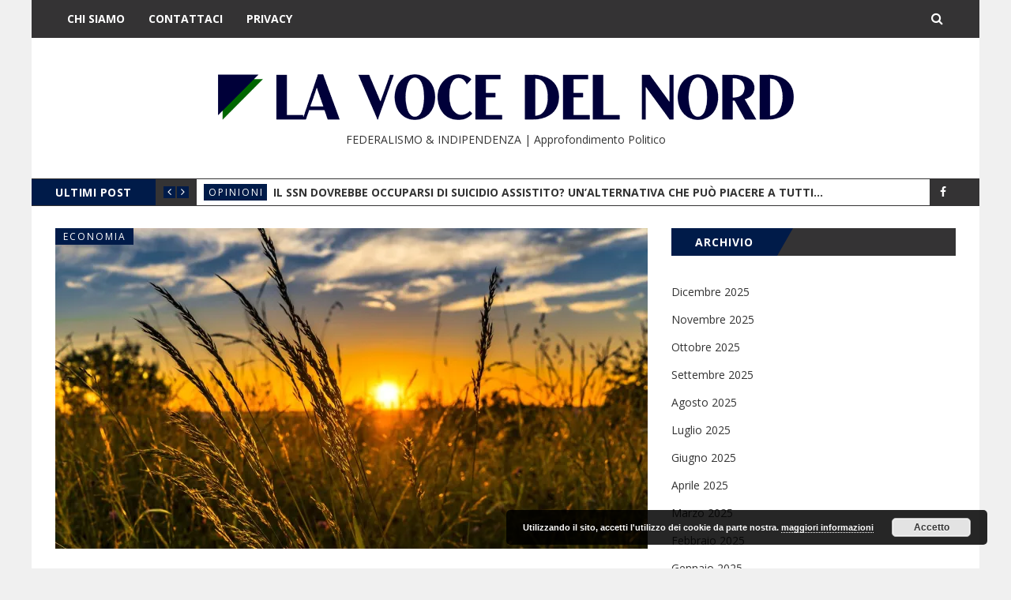

--- FILE ---
content_type: text/html; charset=UTF-8
request_url: https://www.lavocedelnord.net/2020/03/13/autarchia-agricola-meglio-il-federalismo/
body_size: 13858
content:
<!DOCTYPE html>
<html lang="it-IT">
<head>
	<meta charset="UTF-8" />
	<meta http-equiv="X-UA-Compatible" content="IE=edge" />
	<meta name="viewport" content="width=device-width, minimum-scale=1, maximum-scale=1, user-scalable=no" />
	<link rel="pingback" href="https://www.lavocedelnord.net/xmlrpc.php" />
	
	<!-- This site is optimized with the Yoast SEO plugin v15.2 - https://yoast.com/wordpress/plugins/seo/ -->
	<title>Autarchia agricola? Meglio il federalismo! | LA VOCE DEL NORD</title>
	<meta name="robots" content="index, follow, max-snippet:-1, max-image-preview:large, max-video-preview:-1" />
	<link rel="canonical" href="https://www.lavocedelnord.net/2020/03/13/autarchia-agricola-meglio-il-federalismo/" />
	<meta property="og:locale" content="it_IT" />
	<meta property="og:type" content="article" />
	<meta property="og:title" content="Autarchia agricola? Meglio il federalismo! | LA VOCE DEL NORD" />
	<meta property="og:description" content="In Italia abbiamo una strana sindrome: quando si tratta dei mercati esteri devono essere aperti, apertissimi, senza barriere, quando si tratta del mercato interno bisogna fare protezionismo. Tuttavia, come faLeggi" />
	<meta property="og:url" content="https://www.lavocedelnord.net/2020/03/13/autarchia-agricola-meglio-il-federalismo/" />
	<meta property="og:site_name" content="LA VOCE DEL NORD" />
	<meta property="article:publisher" content="https://www.facebook.com/lavocedelnord/" />
	<meta property="article:published_time" content="2020-03-13T18:59:01+00:00" />
	<meta property="article:modified_time" content="2020-03-13T18:59:09+00:00" />
	<meta property="og:image" content="https://i0.wp.com/www.lavocedelnord.net/wp-content/uploads/2020/03/summer-2391348_1920.jpg?fit=1920%2C1280&#038;ssl=1" />
	<meta property="og:image:width" content="1920" />
	<meta property="og:image:height" content="1280" />
	<meta name="twitter:card" content="summary" />
	<script type="application/ld+json" class="yoast-schema-graph">{"@context":"https://schema.org","@graph":[{"@type":"WebSite","@id":"https://www.lavocedelnord.net/#website","url":"https://www.lavocedelnord.net/","name":"LA VOCE DEL NORD","description":"FEDERALISMO &amp; INDIPENDENZA |  Approfondimento Politico","potentialAction":[{"@type":"SearchAction","target":"https://www.lavocedelnord.net/?s={search_term_string}","query-input":"required name=search_term_string"}],"inLanguage":"it-IT"},{"@type":"ImageObject","@id":"https://www.lavocedelnord.net/2020/03/13/autarchia-agricola-meglio-il-federalismo/#primaryimage","inLanguage":"it-IT","url":"https://i0.wp.com/www.lavocedelnord.net/wp-content/uploads/2020/03/summer-2391348_1920.jpg?fit=1920%2C1280&ssl=1","width":1920,"height":1280},{"@type":"WebPage","@id":"https://www.lavocedelnord.net/2020/03/13/autarchia-agricola-meglio-il-federalismo/#webpage","url":"https://www.lavocedelnord.net/2020/03/13/autarchia-agricola-meglio-il-federalismo/","name":"Autarchia agricola? Meglio il federalismo! | LA VOCE DEL NORD","isPartOf":{"@id":"https://www.lavocedelnord.net/#website"},"primaryImageOfPage":{"@id":"https://www.lavocedelnord.net/2020/03/13/autarchia-agricola-meglio-il-federalismo/#primaryimage"},"datePublished":"2020-03-13T18:59:01+00:00","dateModified":"2020-03-13T18:59:09+00:00","author":{"@id":"https://www.lavocedelnord.net/#/schema/person/9141f2bb492f141baa50d9de63eb754b"},"inLanguage":"it-IT","potentialAction":[{"@type":"ReadAction","target":["https://www.lavocedelnord.net/2020/03/13/autarchia-agricola-meglio-il-federalismo/"]}]},{"@type":"Person","@id":"https://www.lavocedelnord.net/#/schema/person/9141f2bb492f141baa50d9de63eb754b","name":"Brian Sciretti","image":{"@type":"ImageObject","@id":"https://www.lavocedelnord.net/#personlogo","inLanguage":"it-IT","url":"https://secure.gravatar.com/avatar/8b7f9db220b7719512a56381bf21a52a?s=96&d=mm&r=g","caption":"Brian Sciretti"},"description":"Informatico di giorno, spietato liberista che brama la secessione del Nord di notte. Con la libera circolazione, dato che amo la pizza.","sameAs":["https://sciretti.eu"]}]}</script>
	<!-- / Yoast SEO plugin. -->


<link rel='dns-prefetch' href='//secure.gravatar.com' />
<link rel='dns-prefetch' href='//platform.twitter.com' />
<link rel='dns-prefetch' href='//www.googletagmanager.com' />
<link rel='dns-prefetch' href='//fonts.googleapis.com' />
<link rel='dns-prefetch' href='//s.w.org' />
<link rel='dns-prefetch' href='//v0.wordpress.com' />
<link rel='dns-prefetch' href='//i0.wp.com' />
<link rel='dns-prefetch' href='//i1.wp.com' />
<link rel='dns-prefetch' href='//i2.wp.com' />
<link rel="alternate" type="application/rss+xml" title="LA VOCE DEL NORD &raquo; Feed" href="https://www.lavocedelnord.net/feed/" />
		<!-- This site uses the Google Analytics by MonsterInsights plugin v8.10.0 - Using Analytics tracking - https://www.monsterinsights.com/ -->
							<script
				src="//www.googletagmanager.com/gtag/js?id=UA-97464494-1"  data-cfasync="false" data-wpfc-render="false" type="text/javascript" async></script>
			<script data-cfasync="false" data-wpfc-render="false" type="text/javascript">
				var mi_version = '8.10.0';
				var mi_track_user = true;
				var mi_no_track_reason = '';
				
								var disableStrs = [
															'ga-disable-UA-97464494-1',
									];

				/* Function to detect opted out users */
				function __gtagTrackerIsOptedOut() {
					for (var index = 0; index < disableStrs.length; index++) {
						if (document.cookie.indexOf(disableStrs[index] + '=true') > -1) {
							return true;
						}
					}

					return false;
				}

				/* Disable tracking if the opt-out cookie exists. */
				if (__gtagTrackerIsOptedOut()) {
					for (var index = 0; index < disableStrs.length; index++) {
						window[disableStrs[index]] = true;
					}
				}

				/* Opt-out function */
				function __gtagTrackerOptout() {
					for (var index = 0; index < disableStrs.length; index++) {
						document.cookie = disableStrs[index] + '=true; expires=Thu, 31 Dec 2099 23:59:59 UTC; path=/';
						window[disableStrs[index]] = true;
					}
				}

				if ('undefined' === typeof gaOptout) {
					function gaOptout() {
						__gtagTrackerOptout();
					}
				}
								window.dataLayer = window.dataLayer || [];

				window.MonsterInsightsDualTracker = {
					helpers: {},
					trackers: {},
				};
				if (mi_track_user) {
					function __gtagDataLayer() {
						dataLayer.push(arguments);
					}

					function __gtagTracker(type, name, parameters) {
						if (!parameters) {
							parameters = {};
						}

						if (parameters.send_to) {
							__gtagDataLayer.apply(null, arguments);
							return;
						}

						if (type === 'event') {
							
														parameters.send_to = monsterinsights_frontend.ua;
							__gtagDataLayer(type, name, parameters);
													} else {
							__gtagDataLayer.apply(null, arguments);
						}
					}

					__gtagTracker('js', new Date());
					__gtagTracker('set', {
						'developer_id.dZGIzZG': true,
											});
															__gtagTracker('config', 'UA-97464494-1', {"forceSSL":"true"} );
										window.gtag = __gtagTracker;										(function () {
						/* https://developers.google.com/analytics/devguides/collection/analyticsjs/ */
						/* ga and __gaTracker compatibility shim. */
						var noopfn = function () {
							return null;
						};
						var newtracker = function () {
							return new Tracker();
						};
						var Tracker = function () {
							return null;
						};
						var p = Tracker.prototype;
						p.get = noopfn;
						p.set = noopfn;
						p.send = function () {
							var args = Array.prototype.slice.call(arguments);
							args.unshift('send');
							__gaTracker.apply(null, args);
						};
						var __gaTracker = function () {
							var len = arguments.length;
							if (len === 0) {
								return;
							}
							var f = arguments[len - 1];
							if (typeof f !== 'object' || f === null || typeof f.hitCallback !== 'function') {
								if ('send' === arguments[0]) {
									var hitConverted, hitObject = false, action;
									if ('event' === arguments[1]) {
										if ('undefined' !== typeof arguments[3]) {
											hitObject = {
												'eventAction': arguments[3],
												'eventCategory': arguments[2],
												'eventLabel': arguments[4],
												'value': arguments[5] ? arguments[5] : 1,
											}
										}
									}
									if ('pageview' === arguments[1]) {
										if ('undefined' !== typeof arguments[2]) {
											hitObject = {
												'eventAction': 'page_view',
												'page_path': arguments[2],
											}
										}
									}
									if (typeof arguments[2] === 'object') {
										hitObject = arguments[2];
									}
									if (typeof arguments[5] === 'object') {
										Object.assign(hitObject, arguments[5]);
									}
									if ('undefined' !== typeof arguments[1].hitType) {
										hitObject = arguments[1];
										if ('pageview' === hitObject.hitType) {
											hitObject.eventAction = 'page_view';
										}
									}
									if (hitObject) {
										action = 'timing' === arguments[1].hitType ? 'timing_complete' : hitObject.eventAction;
										hitConverted = mapArgs(hitObject);
										__gtagTracker('event', action, hitConverted);
									}
								}
								return;
							}

							function mapArgs(args) {
								var arg, hit = {};
								var gaMap = {
									'eventCategory': 'event_category',
									'eventAction': 'event_action',
									'eventLabel': 'event_label',
									'eventValue': 'event_value',
									'nonInteraction': 'non_interaction',
									'timingCategory': 'event_category',
									'timingVar': 'name',
									'timingValue': 'value',
									'timingLabel': 'event_label',
									'page': 'page_path',
									'location': 'page_location',
									'title': 'page_title',
								};
								for (arg in args) {
																		if (!(!args.hasOwnProperty(arg) || !gaMap.hasOwnProperty(arg))) {
										hit[gaMap[arg]] = args[arg];
									} else {
										hit[arg] = args[arg];
									}
								}
								return hit;
							}

							try {
								f.hitCallback();
							} catch (ex) {
							}
						};
						__gaTracker.create = newtracker;
						__gaTracker.getByName = newtracker;
						__gaTracker.getAll = function () {
							return [];
						};
						__gaTracker.remove = noopfn;
						__gaTracker.loaded = true;
						window['__gaTracker'] = __gaTracker;
					})();
									} else {
										console.log("");
					(function () {
						function __gtagTracker() {
							return null;
						}

						window['__gtagTracker'] = __gtagTracker;
						window['gtag'] = __gtagTracker;
					})();
									}
			</script>
				<!-- / Google Analytics by MonsterInsights -->
				<script type="text/javascript">
			window._wpemojiSettings = {"baseUrl":"https:\/\/s.w.org\/images\/core\/emoji\/13.0.0\/72x72\/","ext":".png","svgUrl":"https:\/\/s.w.org\/images\/core\/emoji\/13.0.0\/svg\/","svgExt":".svg","source":{"concatemoji":"https:\/\/www.lavocedelnord.net\/wp-includes\/js\/wp-emoji-release.min.js?ver=5.5.17"}};
			!function(e,a,t){var n,r,o,i=a.createElement("canvas"),p=i.getContext&&i.getContext("2d");function s(e,t){var a=String.fromCharCode;p.clearRect(0,0,i.width,i.height),p.fillText(a.apply(this,e),0,0);e=i.toDataURL();return p.clearRect(0,0,i.width,i.height),p.fillText(a.apply(this,t),0,0),e===i.toDataURL()}function c(e){var t=a.createElement("script");t.src=e,t.defer=t.type="text/javascript",a.getElementsByTagName("head")[0].appendChild(t)}for(o=Array("flag","emoji"),t.supports={everything:!0,everythingExceptFlag:!0},r=0;r<o.length;r++)t.supports[o[r]]=function(e){if(!p||!p.fillText)return!1;switch(p.textBaseline="top",p.font="600 32px Arial",e){case"flag":return s([127987,65039,8205,9895,65039],[127987,65039,8203,9895,65039])?!1:!s([55356,56826,55356,56819],[55356,56826,8203,55356,56819])&&!s([55356,57332,56128,56423,56128,56418,56128,56421,56128,56430,56128,56423,56128,56447],[55356,57332,8203,56128,56423,8203,56128,56418,8203,56128,56421,8203,56128,56430,8203,56128,56423,8203,56128,56447]);case"emoji":return!s([55357,56424,8205,55356,57212],[55357,56424,8203,55356,57212])}return!1}(o[r]),t.supports.everything=t.supports.everything&&t.supports[o[r]],"flag"!==o[r]&&(t.supports.everythingExceptFlag=t.supports.everythingExceptFlag&&t.supports[o[r]]);t.supports.everythingExceptFlag=t.supports.everythingExceptFlag&&!t.supports.flag,t.DOMReady=!1,t.readyCallback=function(){t.DOMReady=!0},t.supports.everything||(n=function(){t.readyCallback()},a.addEventListener?(a.addEventListener("DOMContentLoaded",n,!1),e.addEventListener("load",n,!1)):(e.attachEvent("onload",n),a.attachEvent("onreadystatechange",function(){"complete"===a.readyState&&t.readyCallback()})),(n=t.source||{}).concatemoji?c(n.concatemoji):n.wpemoji&&n.twemoji&&(c(n.twemoji),c(n.wpemoji)))}(window,document,window._wpemojiSettings);
		</script>
		<style type="text/css">
img.wp-smiley,
img.emoji {
	display: inline !important;
	border: none !important;
	box-shadow: none !important;
	height: 1em !important;
	width: 1em !important;
	margin: 0 .07em !important;
	vertical-align: -0.1em !important;
	background: none !important;
	padding: 0 !important;
}
</style>
	<link rel='stylesheet' id='wp-block-library-css'  href='https://www.lavocedelnord.net/wp-includes/css/dist/block-library/style.min.css?ver=5.5.17' type='text/css' media='all' />
<style id='wp-block-library-inline-css' type='text/css'>
.has-text-align-justify{text-align:justify;}
</style>
<link rel='stylesheet' id='contact-form-7-css'  href='https://www.lavocedelnord.net/wp-content/plugins/contact-form-7/includes/css/styles.css?ver=5.3' type='text/css' media='all' />
<link rel='stylesheet' id='daily-news-fonts-css'  href='//fonts.googleapis.com/css?family=Open+Sans%3A400%2C700%2C400italic%2C700italic&#038;subset=latin' type='text/css' media='all' />
<link rel='stylesheet' id='bootstrap-css'  href='https://www.lavocedelnord.net/wp-content/themes/daily-news/css/bootstrap.min.css' type='text/css' media='all' />
<link rel='stylesheet' id='font-awesome-css'  href='https://www.lavocedelnord.net/wp-content/themes/daily-news/css/font-awesome.min.css' type='text/css' media='all' />
<link rel='stylesheet' id='daily-news-theme-style-css'  href='https://www.lavocedelnord.net/wp-content/themes/daily-news/style.css' type='text/css' media='all' />
<link rel='stylesheet' id='flexslider-css'  href='https://www.lavocedelnord.net/wp-content/themes/daily-news/css/flexslider.css' type='text/css' media='all' />
<link rel='stylesheet' id='magnific_popup_style-css'  href='https://www.lavocedelnord.net/wp-content/themes/daily-news/css/magnific-popup.css' type='text/css' media='all' />
<link rel='stylesheet' id='owl-carousel-css'  href='https://www.lavocedelnord.net/wp-content/themes/daily-news/css/owl.carousel.css' type='text/css' media='all' />
<link rel='stylesheet' id='owl-transitions-css'  href='https://www.lavocedelnord.net/wp-content/themes/daily-news/css/owl.transitions.css' type='text/css' media='all' />
<link rel='stylesheet' id='highlightjs-css'  href='https://www.lavocedelnord.net/wp-content/themes/daily-news/css/hl-styles/monokai_sublime.css' type='text/css' media='all' />
<link rel='stylesheet' id='daily-news-main-style-css'  href='https://www.lavocedelnord.net/wp-content/themes/daily-news/css/screen.css' type='text/css' media='all' />
<link rel='stylesheet' id='social-logos-css'  href='https://www.lavocedelnord.net/wp-content/plugins/jetpack/_inc/social-logos/social-logos.min.css?ver=9.0.4' type='text/css' media='all' />
<link rel='stylesheet' id='jetpack_css-css'  href='https://www.lavocedelnord.net/wp-content/plugins/jetpack/css/jetpack.css?ver=9.0.4' type='text/css' media='all' />
<script type='text/javascript' src='https://www.lavocedelnord.net/wp-includes/js/jquery/jquery.js?ver=1.12.4-wp' id='jquery-core-js'></script>
<script type='text/javascript' id='jetpack_related-posts-js-extra'>
/* <![CDATA[ */
var related_posts_js_options = {"post_heading":"h4"};
/* ]]> */
</script>
<script type='text/javascript' src='https://www.lavocedelnord.net/wp-content/plugins/jetpack/_inc/build/related-posts/related-posts.min.js?ver=20191011' id='jetpack_related-posts-js'></script>
<script type='text/javascript' src='https://www.lavocedelnord.net/wp-content/plugins/google-analytics-for-wordpress/assets/js/frontend-gtag.min.js?ver=8.10.0' id='monsterinsights-frontend-script-js'></script>
<script data-cfasync="false" data-wpfc-render="false" type="text/javascript" id='monsterinsights-frontend-script-js-extra'>/* <![CDATA[ */
var monsterinsights_frontend = {"js_events_tracking":"true","download_extensions":"doc,pdf,ppt,zip,xls,docx,pptx,xlsx","inbound_paths":"[]","home_url":"https:\/\/www.lavocedelnord.net","hash_tracking":"false","ua":"UA-97464494-1","v4_id":""};/* ]]> */
</script>
<script type='text/javascript' src='https://www.lavocedelnord.net/wp-content/themes/daily-news/js/highlight.pack.js?ver=1' id='highlightjs-js'></script>
<script type='text/javascript' src='https://www.lavocedelnord.net/wp-content/themes/daily-news/js/owl.carousel.min.js?ver=1' id='owl.carousel-js'></script>

<!-- Snippet Google Analytics aggiunto da Site Kit -->
<script type='text/javascript' src='https://www.googletagmanager.com/gtag/js?id=G-47BP5BEM9K' id='google_gtagjs-js' async></script>
<script type='text/javascript' id='google_gtagjs-js-after'>
window.dataLayer = window.dataLayer || [];function gtag(){dataLayer.push(arguments);}
gtag("js", new Date());
gtag("set", "developer_id.dZTNiMT", true);
gtag("config", "G-47BP5BEM9K");
</script>

<!-- Termina lo snippet Google Analytics aggiunto da Site Kit -->
<link rel="https://api.w.org/" href="https://www.lavocedelnord.net/wp-json/" /><link rel="alternate" type="application/json" href="https://www.lavocedelnord.net/wp-json/wp/v2/posts/3614" /><link rel="EditURI" type="application/rsd+xml" title="RSD" href="https://www.lavocedelnord.net/xmlrpc.php?rsd" />
<link rel="wlwmanifest" type="application/wlwmanifest+xml" href="https://www.lavocedelnord.net/wp-includes/wlwmanifest.xml" /> 
<meta name="generator" content="WordPress 5.5.17" />
<link rel='shortlink' href='https://wp.me/paIebV-Wi' />
<link rel="alternate" type="application/json+oembed" href="https://www.lavocedelnord.net/wp-json/oembed/1.0/embed?url=https%3A%2F%2Fwww.lavocedelnord.net%2F2020%2F03%2F13%2Fautarchia-agricola-meglio-il-federalismo%2F" />
<link rel="alternate" type="text/xml+oembed" href="https://www.lavocedelnord.net/wp-json/oembed/1.0/embed?url=https%3A%2F%2Fwww.lavocedelnord.net%2F2020%2F03%2F13%2Fautarchia-agricola-meglio-il-federalismo%2F&#038;format=xml" />
<meta name="generator" content="Site Kit by Google 1.86.0" /><style type='text/css'>img#wpstats{display:none}</style><meta property="og:title" content="Autarchia agricola? Meglio il federalismo!"/><meta property="og:type" content="article"/><meta property="og:url" content="https://www.lavocedelnord.net/2020/03/13/autarchia-agricola-meglio-il-federalismo/"/><meta property="og:image" content="https://i0.wp.com/www.lavocedelnord.net/wp-content/uploads/2020/03/summer-2391348_1920.jpg?fit=1920%2C1280&#038;ssl=1" /><style type="text/css">a, a:hover, a:focus {color: #001b49;}.btn-default:hover,input[type="submit"]:hover,.btn-default:focus,input[type="submit"]:focus,.btn-default:active,input[type="submit"]:active {background:#001b49;}.btn-primary {background:#001b49;}input[type="text"]:focus,input[type="email"]:focus,input[type="search"]:focus,input[type="url"]:focus,input[type="password"]:focus,textarea:focus,.form-control:focus {border: 1px solid #001b49;}::-moz-selection{background: #001b49;}::selection{background: #001b49;}.mejs-controls .mejs-time-rail .mejs-time-current{background: #001b49 !important;}.navbar .container #search-wrap input[type=text]:focus{border: 1px solid #001b49;}.navbar-default .navbar-nav li.current-menu-item > a,.navbar-default .navbar-nav li.current-menu-parent > a,.navbar-default .navbar-nav li.current-menu-ancestor > a{background-color: #001b49;}.navbar-default .navbar-toggle:focus{background: #001b49;}.secondary-bar-wrap{background: #001b49;}.secondary-bar .social-links li a:hover i{background: #001b49;}.latest-slider-wrap .slider-title{background: #001b49;}.latest-slider-wrap .slider-nav a i{background: #001b49;}.latest-slider-wrap .item-wrap .item .category ul li a{background: #001b49;}.latest-slider-wrap .item-wrap .item .heading:hover{color: #001b49;}.post-wrap .category-list ul li a{background: #001b49;}.category-wrap .category-name span{background: #001b49;}.category-wrap .category-name span:before{border-top: 35px solid #001b49;}.default-layout .post-wrap .title a:hover{color: #001b49;}.default-layout .post-wrap .post-meta span a:hover{color: #001b49;}.default-layout .post-wrap .permalink:hover{color: #001b49;}.pagination-wrap .pagination .newer-posts span,.pagination-wrap .pagination .older-posts span{background: #001b49;}.tag-wrap a:hover,.tag-wrap a:focus {color: #001b49;}.share-wrap .share-wrap-inner {background: #001b49;}.about-author .avatar {background: #001b49;}.about-author .details .author a:hover {color: #001b49;}.meta-info span i {background: #001b49;}.meta-info span a:hover {color: #001b49;}.prev-next-wrap .previous-post,.prev-next-wrap .next-post {background-color: #001b49;}.comment-container > ol li header .comment-details .commenter-name a:hover {color: #001b49;}.comment-container > ol li .comment-edit-link:hover {color: #001b49;}.comment-container .comment-respond .required {color: #001b49;}.format-quote .image-container blockquote {background: #001b49;}.author-cover .avatar {background: #001b49;}.flex-direction-nav a {background: #001b49;}.widget .title span {background: #001b49;}.widget .title span:before {border-top: 35px solid #001b49;}.widget a:hover,.widget a:focus {color: #001b49;}.widget ul li a:hover .post-count {background: #001b49; border: 1px solid #001b49;}.widget.widget_tag_cloud a {background: #001b49;}.widget.widget_recent_entries ul li a:hover,.widget.widget_recent_entries ul li a:focus {color: #001b49;}.widget.widget_calendar table tbody a:hover, .widget.widget_calendar table tbody a:focus {background: #001b49;}.widget.widget_calendar table tfoot td a:hover,.widget.widget_calendar table tfoot td a:focus {color: #001b49;}.widget.widget_recent_comments ul li a:hover,.widget.widget_recent_comments ul li a:focus {color: #001b49;}.recent-post .recent-single-post a:hover .post-info h4 {color: #001b49;}.recent-post .recent-single-post a:hover .post-info .date {color: #001b49;}.main-footer input[type="text"]:focus,.main-footer input[type="email"]:focus,.main-footer input[type="search"]:focus,.main-footer input[type="url"]:focus,.main-footer input[type="password"]:focus,.main-footer textarea:focus,.main-footer .form-control:focus {border: 1px solid #001b49;}.main-footer .widget a:hover,.main-footer .widget a:focus {color: #001b49;}.main-footer .widget ul li a:hover .post-count {border: 1px solid #001b49;}.main-footer .widget.widget_tag_cloud a:hover {background: #001b49;}.main-footer .widget.widget_recent_entries ul li a:hover,.main-footer .widget.widget_recent_entries ul li a:focus {color: #001b49;}.main-footer .widget.widget_calendar table tfoot td a:hover,.main-footer .widget.widget_calendar table tfoot td a:focus {color: #001b49;}.main-footer .recent-post .recent-single-post a:hover .post-info h4 {color: #001b49;}#back-to-top i {background: #001b49;}@media screen and (min-width: 767px) {.full-width .social-links{background: #001b49;}}@media screen and (max-width: 767px) {.navbar-default .navbar-nav li .submenu-button:hover, .navbar-default .navbar-nav li .submenu-button:focus{background: #001b49;}}</style><script> var $slidestyle ="backSlide";</script>			<style type="text/css">
				/* If html does not have either class, do not show lazy loaded images. */
				html:not( .jetpack-lazy-images-js-enabled ):not( .js ) .jetpack-lazy-image {
					display: none;
				}
			</style>
			<script>
				document.documentElement.classList.add(
					'jetpack-lazy-images-js-enabled'
				);
			</script>
		<link rel="icon" href="https://i0.wp.com/www.lavocedelnord.net/wp-content/uploads/2016/09/cropped-testata_01.jpg?fit=32%2C32&#038;ssl=1" sizes="32x32" />
<link rel="icon" href="https://i0.wp.com/www.lavocedelnord.net/wp-content/uploads/2016/09/cropped-testata_01.jpg?fit=192%2C192&#038;ssl=1" sizes="192x192" />
<link rel="apple-touch-icon" href="https://i0.wp.com/www.lavocedelnord.net/wp-content/uploads/2016/09/cropped-testata_01.jpg?fit=180%2C180&#038;ssl=1" />
<meta name="msapplication-TileImage" content="https://i0.wp.com/www.lavocedelnord.net/wp-content/uploads/2016/09/cropped-testata_01.jpg?fit=270%2C270&#038;ssl=1" />
	
	<meta name="google-site-verification" content="JqC3CK8FNxzw_-YhbSEDulJZZtDIf-fGZvCDTXYd4eo" />
	
</head>
<body data-rsssl=1 class="post-template-default single single-post postid-3614 single-format-standard has-fixed-navbar">
	<div class="page-wrap">
	<!-- start header -->
	<header class="main-header">
		<nav class="navbar navbar-default navbar-fixed-top" id="main-navbar">
			<div class="container">
				<div class="navbar-header">
					<button type="button" class="navbar-toggle collapsed" data-toggle="collapse" data-target="#navbar" aria-expanded="false" aria-controls="navbar">
					<span class="sr-only"></span>
					<span class="icon-bar"></span>
					<span class="icon-bar"></span>
					<span class="icon-bar"></span>
					</button>
											<a href="#" id="search-open"><i class="fa fa-search"></i></a>
						<div id="search-wrap">
							<form action="https://www.lavocedelnord.net/" method="get" class="search-form">
	<div class="form-group clearfix">
		<label for="search">Search</label>
		<input type="text" name="s" id="search" value="" class="pull-left search-input" placeholder="Enter keyword...">
		<button class="btn btn-default search-submit pull-right" type="submit"><i class="fa fa-search"></i></button>		
	</div>
</form>						</div>
									</div>
				<div id="navbar" class="navbar-collapse collapse">
					<ul id="menu-main" class="nav navbar-nav"><li id="menu-item-97" class="menu-item menu-item-type-post_type menu-item-object-page menu-item-97"><a href="https://www.lavocedelnord.net/chi-siamo/">Chi Siamo</a></li>
<li id="menu-item-95" class="menu-item menu-item-type-post_type menu-item-object-page menu-item-95"><a href="https://www.lavocedelnord.net/contatti/">Contattaci</a></li>
<li id="menu-item-96" class="menu-item menu-item-type-post_type menu-item-object-page menu-item-privacy-policy menu-item-96"><a href="https://www.lavocedelnord.net/privacy/">Privacy</a></li>
</ul>				</div>
			</div>
		</nav>
		<div class="header-content-section" >
			<div class="container header-content-wrap align-center">
																<!-- start logo -->
													<a class="logo image-logo" href="https://www.lavocedelnord.net/"><img src="https://www.lavocedelnord.net/wp-content/uploads/2021/02/testata-sito-copia-5.png" alt="LA VOCE DEL NORD"></a>
																			<div class="subtitle">FEDERALISMO &amp; INDIPENDENZA |  Approfondimento Politico</div>
												<!-- end logo -->
								</div>
		</div>
					<div class="secondary-bar-wrap"><div class="secondary-bar">
	<div class="latest-slider-wrap clearfix">
		<div class="slider-title">
			Ultimi Post		</div>
		<div class="slider-nav">
			<a class="latest-prev" href=""><i class="fa fa-angle-left"></i></a>
			<a class="latest-next" href=""><i class="fa fa-angle-right"></i></a>
		</div>
		<!-- Start latest slider -->
		<div class="owl-carousel owl-theme item-wrap" id="title-slider">
						
			<div class="item">
				<div class="category"><ul class="post-categories">
	<li><a href="https://www.lavocedelnord.net/category/opinioni/" rel="category tag">Opinioni</a></li></ul></div>
				<a href="https://www.lavocedelnord.net/2025/12/31/il-ssn-dovrebbe-occuparsi-di-suicidio-assistito-unalternativa-che-puo-piacere-a-tutti/" class="heading" title="Il SSN dovrebbe occuparsi di suicidio assistito? Un&#8217;alternativa che può piacere a tutti&#8230;">Il SSN dovrebbe occuparsi di suicidio assistito? Un&#8217;alternativa che può piacere a tutti&#8230;</a>
			</div>

						
			<div class="item">
				<div class="category"><ul class="post-categories">
	<li><a href="https://www.lavocedelnord.net/category/opinioni/" rel="category tag">Opinioni</a></li></ul></div>
				<a href="https://www.lavocedelnord.net/2025/12/30/il-corpo-e-mio-e-decido-io-anche-se-rifiuto-il-sangue-e-vedro-dio/" class="heading" title="Il corpo è mio e decido io, anche se rifiuto il sangue e vedrò Dio">Il corpo è mio e decido io, anche se rifiuto il sangue e vedrò Dio</a>
			</div>

						
			<div class="item">
				<div class="category"><ul class="post-categories">
	<li><a href="https://www.lavocedelnord.net/category/politica/" rel="category tag">Politica</a></li></ul></div>
				<a href="https://www.lavocedelnord.net/2025/12/02/my_voice_my_choice_vacanza_polli/" class="heading" title="Altro che diritti: &#8220;My Voice, My Choice&#8221; vuole una vacanza che fa ridere i pro-lli">Altro che diritti: &#8220;My Voice, My Choice&#8221; vuole una vacanza che fa ridere i pro-lli</a>
			</div>

						
			<div class="item">
				<div class="category"><ul class="post-categories">
	<li><a href="https://www.lavocedelnord.net/category/opinioni/" rel="category tag">Opinioni</a></li></ul></div>
				<a href="https://www.lavocedelnord.net/2025/11/22/riformare-la-democrazia-locale-partendo-dai-municipi/" class="heading" title="Riformare la democrazia locale partendo dai municipi">Riformare la democrazia locale partendo dai municipi</a>
			</div>

						
			<div class="item">
				<div class="category"><ul class="post-categories">
	<li><a href="https://www.lavocedelnord.net/category/opinioni/" rel="category tag">Opinioni</a></li></ul></div>
				<a href="https://www.lavocedelnord.net/2025/11/05/riflessioni-sul-4-novembre/" class="heading" title="Riflessioni sul 4 novembre">Riflessioni sul 4 novembre</a>
			</div>

					</div>
		<!-- end latest slider -->
	</div>
			<!-- social icons -->
<ul class="social-links">
	<li><a href="https://www.facebook.com/lavocedelnord"><i class="fa fa-facebook"></i></a></li></ul>	</div>
</div>			</header>
	<!-- end header -->

<div class="container">
	<div class="row">
				<div class="col-md-8">
			<div class="row default-layout">
				<!-- start post -->
<article class="post-wrap col-sm-12 first-post full-post post-3614 post type-post status-publish format-standard has-post-thumbnail hentry category-economia tag-agricoltura tag-assessori tag-federalismo tag-liberismo">
	<div class="featured-media">
									<div class="image-container">
					<img width="750" height="406" src="https://i0.wp.com/www.lavocedelnord.net/wp-content/uploads/2020/03/summer-2391348_1920.jpg?resize=750%2C406&amp;ssl=1" class="attachment-post-thumbnail size-post-thumbnail wp-post-image jetpack-lazy-image" alt="" loading="lazy" data-attachment-id="3623" data-permalink="https://www.lavocedelnord.net/2020/03/13/autarchia-agricola-meglio-il-federalismo/summer-2391348_1920/" data-orig-file="https://i0.wp.com/www.lavocedelnord.net/wp-content/uploads/2020/03/summer-2391348_1920.jpg?fit=1920%2C1280&amp;ssl=1" data-orig-size="1920,1280" data-comments-opened="0" data-image-meta="{&quot;aperture&quot;:&quot;0&quot;,&quot;credit&quot;:&quot;&quot;,&quot;camera&quot;:&quot;&quot;,&quot;caption&quot;:&quot;&quot;,&quot;created_timestamp&quot;:&quot;0&quot;,&quot;copyright&quot;:&quot;&quot;,&quot;focal_length&quot;:&quot;0&quot;,&quot;iso&quot;:&quot;0&quot;,&quot;shutter_speed&quot;:&quot;0&quot;,&quot;title&quot;:&quot;&quot;,&quot;orientation&quot;:&quot;0&quot;}" data-image-title="summer-2391348_1920" data-image-description="" data-medium-file="https://i0.wp.com/www.lavocedelnord.net/wp-content/uploads/2020/03/summer-2391348_1920.jpg?fit=300%2C200&amp;ssl=1" data-large-file="https://i0.wp.com/www.lavocedelnord.net/wp-content/uploads/2020/03/summer-2391348_1920.jpg?fit=800%2C534&amp;ssl=1" data-lazy-srcset="https://i0.wp.com/www.lavocedelnord.net/wp-content/uploads/2020/03/summer-2391348_1920.jpg?resize=750%2C406&amp;ssl=1 750w, https://i0.wp.com/www.lavocedelnord.net/wp-content/uploads/2020/03/summer-2391348_1920.jpg?zoom=2&amp;resize=750%2C406&amp;ssl=1 1500w" data-lazy-sizes="(max-width: 750px) 100vw, 750px" data-lazy-src="https://i0.wp.com/www.lavocedelnord.net/wp-content/uploads/2020/03/summer-2391348_1920.jpg?resize=750%2C406&amp;ssl=1&amp;is-pending-load=1" srcset="[data-uri]" />				</div>
							<div class="category-list">
			<ul class="post-categories">
	<li><a href="https://www.lavocedelnord.net/category/economia/" rel="category tag">Economia</a></li></ul>		</div>
			</div>
			<h1 class="title">Autarchia agricola? Meglio il federalismo!</h1>
		<div class="post-meta">
		<span class="author">
            <i class="fa fa-user"></i>
            <a href="https://www.lavocedelnord.net/author/brian-sciretti/" title="Articoli scritti da Brian Sciretti" rel="author">Brian Sciretti</a>        </span>
        <span class="date">
            <i class="fa fa-calendar-o"></i>
            				13/03/2020			        </span>
        	</div>
	<div class="post-entry">
		
<p>In Italia abbiamo una strana sindrome: quando si tratta dei mercati esteri devono essere aperti, apertissimi, senza barriere, quando si tratta del mercato interno bisogna fare <a href="https://www.lavocedelnord.net/2019/02/05/si-scrive-dazio-si-legge-privilegio/">protezionismo</a>. Tuttavia, come fa notare Gianni Fava <a href="https://www.lavocedelnord.net/2019/10/06/dazi-trump-sovranisti/">qui</a>, non funziona proprio così: gli Stati rispondono praticamente sempre alle barriere con barriere. </p>



<p>Il nostro assessore regionale all&#8217;agricoltura, Fabio Rolfi, propone un <a href="https://informatorezootecnico.edagricole.it/featured/coronavirus-fabio-rolfi-stop-alle-importazioni-di-latte-usiamo-materia-prima-italiana/?fbclid=IwAR2P7pcfAJkfzc3HYF1PWdlf5SAIvDl71NqQzOs0ve8TOpqoukWYmHYG-Og">piano abbastanza autarchico</a> per l&#8217;agricoltura lombarda. In questo articolo vi spiegherò perché, a mio parere, tale piano non serve ma, anzi, serve un radicale ripensamento delle nostre politiche agricole.</p>



<h2>La proposta pubblica&#8230;</h2>



<p>La prima proposta di Rolfi è quella di una campagna informativa sul comperare italiano e lombardo e che si faccia anche un patto sul tema tra le aziende. Sia chiaro: non ho nulla in contrario se le imprese usano made in Italy, largamente già lo fanno. </p>



<p>Tuttavia il fatto che il pubblico usi i soldi delle mie tasse per fare pubblicità a delle aziende, che per una semplice questione di scarsità non saranno mai tutte (l&#8217;Italia non è autosufficiente a livello alimentare) non mi piace. <strong>E non piace nemmeno al diritto europeo</strong>: come sancito dalla Corte di Giustizia in <a href="https://lmo.wikipedia.org/wiki/Commission_v_Irlanda_(1982)">Commission v. Ireland </a>del 1982 una campagna informativa autarchica è incompatibile con il mercato comune. Una dove si propone esplicitamente di sostituire il prodotto estero con quello nazionale creando di fatto un cartello porterebbe ad una procedura di infrazione quasi sicura.</p>



<p>In generale, poi, trovo sconveniente che un politico dica alle aziende cos&#8217;è antieconomico fare: lo sapranno bene loro, no? Se un&#8217;azienda usa latte austriaco sapendo che si alienerà la parte del pubblico che vuole Made in Italy sempre e comunque avrà le sue buone ragioni. Ed esistono, per di più, ottime ragioni per <a href="https://istitutoliberale.it/10458/perche-volere-prodotti-stranieri-sui-nostri-scaffali/">avere prodotti stranieri sui nostri tavoli in generale.</a></p>



<p>Piuttosto dovremmo interrogarci su una cosa: In Austria ci sono standard elevati di vita. Non possiamo dire che possono permettersi costi bassi perché schiavizzano i bambini nei campi. Eppure riescono a permettersi di far pagare il latte meno dell&#8217;Italia, dove se paghi una persona 900€ lavora (mentre in Austria ti sputa nell&#8217;occhio)</p>



<p>Ma vuoi vedere che… l&#8217;<a href="https://www.lavocedelnord.net/2020/01/05/altro-che-banche-i-paradisi-fiscali-funzionano-perche-sono-piccoli-e-liberi/">Austria è uno Stato piccolo</a>!</p>



<h2>La storia della Nuova Zelanda e del perché federalizzare l&#8217;agricoltura</h2>



<p>C&#8217;è uno Stato che <strong>ha eliminato tutti i sussidi all&#8217;agricultura</strong>: la Nuova Zelanda. Fu il governo laburista con Rogers all&#8217;economia a decidere queste misure, poiché la loro economia agricola stava andando a rotoli: prezzi dei terreni alle stelle, iperproduzione e impoverimento ambientale. E, al contempo, i dazi calarono nettamente, tant&#8217;è che oggi la Nuova Zelanda è tra i Paesi con meno dazi al mondo in agricoltura.</p>



<p>Ci potremmo aspettare che a tal punto, senza l&#8217;aiuto dello Stato, tutte le imprese abbiano chiuso e si sia iniziata l&#8217;importazione selvaggia di beni. <strong>E invece la Nuova Zelanda è tra i più grandi esportatori agricoli</strong>, ragione per cui combatte per l&#8217;apertura globale dei mercati.</p>



<p>E mica stanno male gli agricoltori: producono l&#8217;8% del PIL, danno lavoro a poco meno del 10% della popolazione e in sei mesi un agricoltore con qualche anno d&#8217;esperienza guadagna più del neozelandese medio in un anno.</p>



<p>La Lombardia, è vero,<a href="https://www.regione.lombardia.it/wps/portal/istituzionale/HP/DettaglioRedazionale/scopri-la-lombardia/economia/lombardia-prima-regione-agricola"> è la prima regione agricola d&#8217;Italia</a> e tra le prime d&#8217;Europa. Ma, al contempo, il settore conta poco più dell&#8217;1% del PIL. La Lombardia dovrebbe specializzarsi in eccellenze. Non ha senso pagare poco i nostri imprenditori per avere prodotti che puoi comperare uguali identici dal Brasile o dalla Nuova Zelanda quando potremmo pagarli &#8211; noi e il mondo &#8211; tanto per avere prodotti d&#8217;eccellenza. <strong>E il rischio di perdere le nostre eccellenze non è mica astratto</strong>: già oggi l&#8217;Italia <a href="https://www.lastampa.it/novara/2016/02/15/news/in-italia-il-cibo-etnico-piace-coltivate-piu-riso-indica-1.36564862">produce più  riso Indica che altro</a>. Risi come il Carnaroli sono sempre più rari da trovare e, prima o poi, <strong>finiremo a doverci fare il risotto con l&#8217;indica perché il Carnaroli </strong>(<a href="https://www.youtube.com/watch?v=qLAona8HB0A">quello vero</a>)<strong> avrà costi proibitivi</strong>.</p>



<p>Tutto ciò, tuttavia, non si può fare con l&#8217;<a href="https://mises.org/library/fiasco-common-agricultural-policy">imponente PAC</a> che porta via il 40% del budget UE o con le logiche paraprotezionistiche. <strong>Si fa con il decentramento</strong>, permettendo di avere assessori regionali e locali forti e in grado di valorizzare e promuovere l&#8217;eccellenza locale, <strong>con il libero mercato</strong> che porta ad una distribuzione migliore delle risorse, facendo fare a chi sa fare tanto senza particolare qualità le cose che ormai si chiamano &#8220;commodity&#8221; e facendo fare i prodotti di eccellenza a chi sa fare il giusto ma bene e soprattutto con meno perdite, evitando dunque che un agricoltore coltivi il tal prodotto perché lo Stato ha un sussidio ma poi non trovi posto sul mercato e debba buttarlo e, soprattutto, con la libertà d&#8217;impresa: chi vuole aprire un&#8217;impresa, agricola come qualunque altra, deve avere la strada spianata e non essere sottoposto a migliaia di fardelli che lo rallentano.</p>



<p>Ed è ovvio che con l&#8217;attuale situazione in cui aprire è difficile, lo Stato/l&#8217;UE ti paga per produrre e dove vi è essenzialmente un&#8217;economia semipianificata, senza un forte intervento statale e senza protezioni non si va da nessuna parte. Ma gli esempi di liberismo agricolo ci hanno mostrato come <strong>un&#8217;economia libera dove siano le comunità ad essere protagoniste possa prendersi cura dell&#8217;agricoltura</strong> e del benessere degli agricoltori addirittura meglio dello Stato e delle sue varie emanazioni.</p>
<div class="sharedaddy sd-sharing-enabled"><div class="robots-nocontent sd-block sd-social sd-social-icon sd-sharing"><h3 class="sd-title">Condividi:</h3><div class="sd-content"><ul><li class="share-twitter"><a rel="nofollow noopener noreferrer" data-shared="sharing-twitter-3614" class="share-twitter sd-button share-icon no-text" href="https://www.lavocedelnord.net/2020/03/13/autarchia-agricola-meglio-il-federalismo/?share=twitter" target="_blank" title="Fai clic qui per condividere su Twitter"><span></span><span class="sharing-screen-reader-text">Fai clic qui per condividere su Twitter (Si apre in una nuova finestra)</span></a></li><li class="share-facebook"><a rel="nofollow noopener noreferrer" data-shared="sharing-facebook-3614" class="share-facebook sd-button share-icon no-text" href="https://www.lavocedelnord.net/2020/03/13/autarchia-agricola-meglio-il-federalismo/?share=facebook" target="_blank" title="Fai clic per condividere su Facebook"><span></span><span class="sharing-screen-reader-text">Fai clic per condividere su Facebook (Si apre in una nuova finestra)</span></a></li><li class="share-end"></li></ul></div></div></div>
<div id='jp-relatedposts' class='jp-relatedposts' >
	<h3 class="jp-relatedposts-headline"><em>Correlati</em></h3>
</div>	</div>
</article>
<!-- end post -->
								<div class="tag-wrap col-md-12">
					<div class="tag-wrap-inner">
						
						Tags: <a href="https://www.lavocedelnord.net/tag/agricoltura/" rel="tag">agricoltura</a>, <a href="https://www.lavocedelnord.net/tag/assessori/" rel="tag">Assessori</a>, <a href="https://www.lavocedelnord.net/tag/federalismo/" rel="tag">Federalismo</a>, <a href="https://www.lavocedelnord.net/tag/liberismo/" rel="tag">Liberismo</a>					</div>
				</div>
												<!-- start about the author -->
<div class="about-author col-sm-12 clearfix">
			<a href="https://www.lavocedelnord.net/author/brian-sciretti/"><img src="https://secure.gravatar.com/avatar/8b7f9db220b7719512a56381bf21a52a?s=160&#038;d=mm&#038;r=g" width="160" height="160" alt="Avatar" class="avatar avatar-160 wp-user-avatar wp-user-avatar-160 photo avatar-default jetpack-lazy-image" data-lazy-src="https://secure.gravatar.com/avatar/8b7f9db220b7719512a56381bf21a52a?s=160&amp;is-pending-load=1#038;d=mm&#038;r=g" srcset="[data-uri]"><noscript><img src="https://secure.gravatar.com/avatar/8b7f9db220b7719512a56381bf21a52a?s=160&#038;d=mm&#038;r=g" width="160" height="160" alt="Avatar" class="avatar avatar-160 wp-user-avatar wp-user-avatar-160 photo avatar-default" /></noscript></a>
		<div class="details">
		<div class="author">
			<span class="h4"><a href="https://www.lavocedelnord.net/author/brian-sciretti/" title="Articoli scritti da Brian Sciretti" rel="author">Brian Sciretti</a></span>
		</div>
					<div class="bio">
				Informatico di giorno, spietato liberista che brama la secessione del Nord di notte. Con la libera circolazione, dato che amo la pizza.			</div>
							<div class="meta-info">
				<span class="website"><a href="https://sciretti.eu" targer="_BLANK"><i class="fa fa-link fa-fw"></i>Website</a></span>
			</div>
			</div>
</div>
<!-- end about the author -->															</div>
			<!-- start pagination -->
<!-- end pagination -->		</div>
		
	<aside class="col-md-4 ">
		<div class="sidebar">
		<div id="archives-2" class="widget widget_archive"><h3 class="title h5"><span>Archivio</span></h3>
			<ul>
					<li><a href='https://www.lavocedelnord.net/2025/12/'>Dicembre 2025</a></li>
	<li><a href='https://www.lavocedelnord.net/2025/11/'>Novembre 2025</a></li>
	<li><a href='https://www.lavocedelnord.net/2025/10/'>Ottobre 2025</a></li>
	<li><a href='https://www.lavocedelnord.net/2025/09/'>Settembre 2025</a></li>
	<li><a href='https://www.lavocedelnord.net/2025/08/'>Agosto 2025</a></li>
	<li><a href='https://www.lavocedelnord.net/2025/07/'>Luglio 2025</a></li>
	<li><a href='https://www.lavocedelnord.net/2025/06/'>Giugno 2025</a></li>
	<li><a href='https://www.lavocedelnord.net/2025/04/'>Aprile 2025</a></li>
	<li><a href='https://www.lavocedelnord.net/2025/03/'>Marzo 2025</a></li>
	<li><a href='https://www.lavocedelnord.net/2025/02/'>Febbraio 2025</a></li>
	<li><a href='https://www.lavocedelnord.net/2025/01/'>Gennaio 2025</a></li>
	<li><a href='https://www.lavocedelnord.net/2024/12/'>Dicembre 2024</a></li>
	<li><a href='https://www.lavocedelnord.net/2024/11/'>Novembre 2024</a></li>
	<li><a href='https://www.lavocedelnord.net/2024/09/'>Settembre 2024</a></li>
	<li><a href='https://www.lavocedelnord.net/2024/07/'>Luglio 2024</a></li>
	<li><a href='https://www.lavocedelnord.net/2024/06/'>Giugno 2024</a></li>
	<li><a href='https://www.lavocedelnord.net/2024/05/'>Maggio 2024</a></li>
	<li><a href='https://www.lavocedelnord.net/2024/04/'>Aprile 2024</a></li>
	<li><a href='https://www.lavocedelnord.net/2024/03/'>Marzo 2024</a></li>
	<li><a href='https://www.lavocedelnord.net/2024/02/'>Febbraio 2024</a></li>
	<li><a href='https://www.lavocedelnord.net/2024/01/'>Gennaio 2024</a></li>
	<li><a href='https://www.lavocedelnord.net/2023/12/'>Dicembre 2023</a></li>
	<li><a href='https://www.lavocedelnord.net/2023/11/'>Novembre 2023</a></li>
	<li><a href='https://www.lavocedelnord.net/2023/10/'>Ottobre 2023</a></li>
	<li><a href='https://www.lavocedelnord.net/2023/09/'>Settembre 2023</a></li>
	<li><a href='https://www.lavocedelnord.net/2023/08/'>Agosto 2023</a></li>
	<li><a href='https://www.lavocedelnord.net/2023/07/'>Luglio 2023</a></li>
	<li><a href='https://www.lavocedelnord.net/2023/06/'>Giugno 2023</a></li>
	<li><a href='https://www.lavocedelnord.net/2023/05/'>Maggio 2023</a></li>
	<li><a href='https://www.lavocedelnord.net/2023/04/'>Aprile 2023</a></li>
	<li><a href='https://www.lavocedelnord.net/2023/03/'>Marzo 2023</a></li>
	<li><a href='https://www.lavocedelnord.net/2023/02/'>Febbraio 2023</a></li>
	<li><a href='https://www.lavocedelnord.net/2023/01/'>Gennaio 2023</a></li>
	<li><a href='https://www.lavocedelnord.net/2022/12/'>Dicembre 2022</a></li>
	<li><a href='https://www.lavocedelnord.net/2022/11/'>Novembre 2022</a></li>
	<li><a href='https://www.lavocedelnord.net/2022/10/'>Ottobre 2022</a></li>
	<li><a href='https://www.lavocedelnord.net/2022/09/'>Settembre 2022</a></li>
	<li><a href='https://www.lavocedelnord.net/2022/08/'>Agosto 2022</a></li>
	<li><a href='https://www.lavocedelnord.net/2022/07/'>Luglio 2022</a></li>
	<li><a href='https://www.lavocedelnord.net/2022/06/'>Giugno 2022</a></li>
	<li><a href='https://www.lavocedelnord.net/2022/05/'>Maggio 2022</a></li>
	<li><a href='https://www.lavocedelnord.net/2022/04/'>Aprile 2022</a></li>
	<li><a href='https://www.lavocedelnord.net/2022/03/'>Marzo 2022</a></li>
	<li><a href='https://www.lavocedelnord.net/2022/02/'>Febbraio 2022</a></li>
	<li><a href='https://www.lavocedelnord.net/2022/01/'>Gennaio 2022</a></li>
	<li><a href='https://www.lavocedelnord.net/2021/12/'>Dicembre 2021</a></li>
	<li><a href='https://www.lavocedelnord.net/2021/11/'>Novembre 2021</a></li>
	<li><a href='https://www.lavocedelnord.net/2021/10/'>Ottobre 2021</a></li>
	<li><a href='https://www.lavocedelnord.net/2021/09/'>Settembre 2021</a></li>
	<li><a href='https://www.lavocedelnord.net/2021/08/'>Agosto 2021</a></li>
	<li><a href='https://www.lavocedelnord.net/2021/07/'>Luglio 2021</a></li>
	<li><a href='https://www.lavocedelnord.net/2021/06/'>Giugno 2021</a></li>
	<li><a href='https://www.lavocedelnord.net/2021/05/'>Maggio 2021</a></li>
	<li><a href='https://www.lavocedelnord.net/2021/04/'>Aprile 2021</a></li>
	<li><a href='https://www.lavocedelnord.net/2021/03/'>Marzo 2021</a></li>
	<li><a href='https://www.lavocedelnord.net/2021/02/'>Febbraio 2021</a></li>
	<li><a href='https://www.lavocedelnord.net/2021/01/'>Gennaio 2021</a></li>
	<li><a href='https://www.lavocedelnord.net/2020/12/'>Dicembre 2020</a></li>
	<li><a href='https://www.lavocedelnord.net/2020/11/'>Novembre 2020</a></li>
	<li><a href='https://www.lavocedelnord.net/2020/10/'>Ottobre 2020</a></li>
	<li><a href='https://www.lavocedelnord.net/2020/09/'>Settembre 2020</a></li>
	<li><a href='https://www.lavocedelnord.net/2020/08/'>Agosto 2020</a></li>
	<li><a href='https://www.lavocedelnord.net/2020/07/'>Luglio 2020</a></li>
	<li><a href='https://www.lavocedelnord.net/2020/06/'>Giugno 2020</a></li>
	<li><a href='https://www.lavocedelnord.net/2020/05/'>Maggio 2020</a></li>
	<li><a href='https://www.lavocedelnord.net/2020/04/'>Aprile 2020</a></li>
	<li><a href='https://www.lavocedelnord.net/2020/03/'>Marzo 2020</a></li>
	<li><a href='https://www.lavocedelnord.net/2020/02/'>Febbraio 2020</a></li>
	<li><a href='https://www.lavocedelnord.net/2020/01/'>Gennaio 2020</a></li>
	<li><a href='https://www.lavocedelnord.net/2019/12/'>Dicembre 2019</a></li>
	<li><a href='https://www.lavocedelnord.net/2019/11/'>Novembre 2019</a></li>
	<li><a href='https://www.lavocedelnord.net/2019/10/'>Ottobre 2019</a></li>
	<li><a href='https://www.lavocedelnord.net/2019/09/'>Settembre 2019</a></li>
	<li><a href='https://www.lavocedelnord.net/2019/08/'>Agosto 2019</a></li>
	<li><a href='https://www.lavocedelnord.net/2019/07/'>Luglio 2019</a></li>
	<li><a href='https://www.lavocedelnord.net/2019/06/'>Giugno 2019</a></li>
	<li><a href='https://www.lavocedelnord.net/2019/05/'>Maggio 2019</a></li>
	<li><a href='https://www.lavocedelnord.net/2019/04/'>Aprile 2019</a></li>
	<li><a href='https://www.lavocedelnord.net/2019/03/'>Marzo 2019</a></li>
	<li><a href='https://www.lavocedelnord.net/2019/02/'>Febbraio 2019</a></li>
	<li><a href='https://www.lavocedelnord.net/2019/01/'>Gennaio 2019</a></li>
	<li><a href='https://www.lavocedelnord.net/2018/12/'>Dicembre 2018</a></li>
	<li><a href='https://www.lavocedelnord.net/2018/11/'>Novembre 2018</a></li>
			</ul>

			</div>
		<div id="recent-posts-2" class="widget widget_recent_entries">
		<h3 class="title h5"><span>Articoli Recenti</span></h3>
		<ul>
											<li>
					<a href="https://www.lavocedelnord.net/2025/12/31/il-ssn-dovrebbe-occuparsi-di-suicidio-assistito-unalternativa-che-puo-piacere-a-tutti/">Il SSN dovrebbe occuparsi di suicidio assistito? Un&#8217;alternativa che può piacere a tutti&#8230;</a>
									</li>
											<li>
					<a href="https://www.lavocedelnord.net/2025/12/30/il-corpo-e-mio-e-decido-io-anche-se-rifiuto-il-sangue-e-vedro-dio/">Il corpo è mio e decido io, anche se rifiuto il sangue e vedrò Dio</a>
									</li>
											<li>
					<a href="https://www.lavocedelnord.net/2025/12/02/my_voice_my_choice_vacanza_polli/">Altro che diritti: &#8220;My Voice, My Choice&#8221; vuole una vacanza che fa ridere i pro-lli</a>
									</li>
											<li>
					<a href="https://www.lavocedelnord.net/2025/11/22/riformare-la-democrazia-locale-partendo-dai-municipi/">Riformare la democrazia locale partendo dai municipi</a>
									</li>
											<li>
					<a href="https://www.lavocedelnord.net/2025/11/05/riflessioni-sul-4-novembre/">Riflessioni sul 4 novembre</a>
									</li>
					</ul>

		</div>		</div>
	</aside>
	</div>
</div>




	<footer class="main-footer">
		<div class="footer-top">
	<div class="container">
		<div class="row">
			<div class="col-md-4 col-sm-6">
							</div>
			<div class="col-md-4 col-sm-6">
							</div>
			<div class="col-md-4 col-sm-6">
							</div>
		</div>
	</div>
</div>		<div class="footer-bottom">
			<div class="container">
				<div class="row">
					<div class="col-sm-10 copyright">
													2014 - 2023 © LA VOCE DEL NORD |  Questo sito non rappresenta una testata giornalistica in quanto viene aggiornato senza alcuna periodicità. 
(Rif. Legge n° 62 del 07.03.2001)											</div>
										<div class="col-sm-2">
						<div class="feed-link-wrap">
							<a href="https://www.lavocedelnord.net/feed/"><i class="fa fa-rss-square"></i> Subscribe</a>
						</div>
					</div>
									</div>
			</div>
		</div>
	</footer>
</div>
<a href="#" id="back-to-top"><i class="fa fa-angle-up"></i></a>


		<div style="display:none">
	<div class="grofile-hash-map-8b7f9db220b7719512a56381bf21a52a">
	</div>
	</div>

	<script type="text/javascript">
		window.WPCOM_sharing_counts = {"https:\/\/www.lavocedelnord.net\/2020\/03\/13\/autarchia-agricola-meglio-il-federalismo\/":3614};
	</script>
				<link rel='stylesheet' id='basecss-css'  href='https://www.lavocedelnord.net/wp-content/plugins/eu-cookie-law/css/style.css?ver=5.5.17' type='text/css' media='all' />
<script type='text/javascript' src='https://www.lavocedelnord.net/wp-content/plugins/jetpack/_inc/build/photon/photon.min.js?ver=20191001' id='jetpack-photon-js'></script>
<script type='text/javascript' id='contact-form-7-js-extra'>
/* <![CDATA[ */
var wpcf7 = {"apiSettings":{"root":"https:\/\/www.lavocedelnord.net\/wp-json\/contact-form-7\/v1","namespace":"contact-form-7\/v1"}};
/* ]]> */
</script>
<script type='text/javascript' src='https://www.lavocedelnord.net/wp-content/plugins/contact-form-7/includes/js/scripts.js?ver=5.3' id='contact-form-7-js'></script>
<script type='text/javascript' src='https://secure.gravatar.com/js/gprofiles.js?ver=202601' id='grofiles-cards-js'></script>
<script type='text/javascript' id='wpgroho-js-extra'>
/* <![CDATA[ */
var WPGroHo = {"my_hash":""};
/* ]]> */
</script>
<script type='text/javascript' src='https://www.lavocedelnord.net/wp-content/plugins/jetpack/modules/wpgroho.js?ver=9.0.4' id='wpgroho-js'></script>
<script type='text/javascript' src='https://www.lavocedelnord.net/wp-content/themes/daily-news/js/jquery.fitvids.js?ver=5.5.17' id='fitvid-js'></script>
<script type='text/javascript' src='https://www.lavocedelnord.net/wp-content/themes/daily-news/js/bootstrap.min.js?ver=5.5.17' id='bootstrap-js'></script>
<script type='text/javascript' src='https://www.lavocedelnord.net/wp-content/themes/daily-news/js/jquery.flexslider-min.js?ver=5.5.17' id='flexslider-js'></script>
<script type='text/javascript' src='https://www.lavocedelnord.net/wp-content/themes/daily-news/js/jquery.magnific-popup.min.js?ver=5.5.17' id='magnific_popup_script-js'></script>
<script type='text/javascript' src='//platform.twitter.com/widgets.js?ver=5.5.17' id='twitter-wjs-js'></script>
<script type='text/javascript' src='https://www.lavocedelnord.net/wp-content/themes/daily-news/js/main.js?ver=5.5.17' id='daily-news-main-js-js'></script>
<script type='text/javascript' src='https://www.lavocedelnord.net/wp-content/plugins/jetpack/vendor/automattic/jetpack-lazy-images/src/js/lazy-images.min.js?ver=1.0.0' id='jetpack-lazy-images-js'></script>
<script type='text/javascript' src='https://www.lavocedelnord.net/wp-includes/js/wp-embed.min.js?ver=5.5.17' id='wp-embed-js'></script>
<script type='text/javascript' id='eucookielaw-scripts-js-extra'>
/* <![CDATA[ */
var eucookielaw_data = {"euCookieSet":"","autoBlock":"0","expireTimer":"0","scrollConsent":"1","networkShareURL":"","isCookiePage":"","isRefererWebsite":""};
/* ]]> */
</script>
<script type='text/javascript' src='https://www.lavocedelnord.net/wp-content/plugins/eu-cookie-law/js/scripts.js?ver=3.1.6' id='eucookielaw-scripts-js'></script>
<script type='text/javascript' id='sharing-js-js-extra'>
/* <![CDATA[ */
var sharing_js_options = {"lang":"en","counts":"1","is_stats_active":"1"};
/* ]]> */
</script>
<script type='text/javascript' src='https://www.lavocedelnord.net/wp-content/plugins/jetpack/_inc/build/sharedaddy/sharing.min.js?ver=9.0.4' id='sharing-js-js'></script>
<script type='text/javascript' id='sharing-js-js-after'>
var windowOpen;
			jQuery( document.body ).on( 'click', 'a.share-twitter', function() {
				// If there's another sharing window open, close it.
				if ( 'undefined' !== typeof windowOpen ) {
					windowOpen.close();
				}
				windowOpen = window.open( jQuery( this ).attr( 'href' ), 'wpcomtwitter', 'menubar=1,resizable=1,width=600,height=350' );
				return false;
			});
var windowOpen;
			jQuery( document.body ).on( 'click', 'a.share-facebook', function() {
				// If there's another sharing window open, close it.
				if ( 'undefined' !== typeof windowOpen ) {
					windowOpen.close();
				}
				windowOpen = window.open( jQuery( this ).attr( 'href' ), 'wpcomfacebook', 'menubar=1,resizable=1,width=600,height=400' );
				return false;
			});
</script>
<script type='text/javascript' src='https://stats.wp.com/e-202601.js' async='async' defer='defer'></script>
<script type='text/javascript'>
	_stq = window._stq || [];
	_stq.push([ 'view', {v:'ext',j:'1:9.0.4',blog:'158304347',post:'3614',tz:'1',srv:'www.lavocedelnord.net'} ]);
	_stq.push([ 'clickTrackerInit', '158304347', '3614' ]);
</script>
<!-- Eu Cookie Law 3.1.6 --><div class="pea_cook_wrapper pea_cook_bottomright" style="color:#FFFFFF;background:rgb(0,0,0);background: rgba(0,0,0,0.85);"><p>Utilizzando il sito, accetti l&#039;utilizzo dei cookie da parte nostra. <a style="color:#FFFFFF;" href="#" id="fom">maggiori informazioni</a> <button id="pea_cook_btn" class="pea_cook_btn">Accetto</button></p></div><div class="pea_cook_more_info_popover"><div class="pea_cook_more_info_popover_inner" style="color:#FFFFFF;background-color: rgba(0,0,0,0.9);"><p>Questo sito utilizza i cookie per fornire la migliore esperienza di navigazione possibile. Continuando a utilizzare questo sito senza modificare le impostazioni dei cookie o cliccando su "Accetta" permetti il loro utilizzo.</p><p><a style="color:#FFFFFF;" href="#" id="pea_close">Chiudi</a></p></div></div>	</body>
</html><!-- WP Fastest Cache file was created in 2.04803800583 seconds, on 02-01-26 19:56:24 -->

--- FILE ---
content_type: text/css
request_url: https://www.lavocedelnord.net/wp-content/themes/daily-news/style.css
body_size: 64
content:
/*

Theme Name: Daily News
Theme URI: http://gbjsolution.com/
Author: Biswajit Saha
Author URI: http://themeforest.net/user/GBJsolution
Description: A responsive minimal blogging theme.
Version: 1.2
License: GNU General Public License v2 or later
License URI: http://www.gnu.org/licenses/gpl-2.0.html
Tags: Custom-Background, White, Light, Featured-Images, Theme-Options, Translation-Ready
Text Domain: daily-news
*/